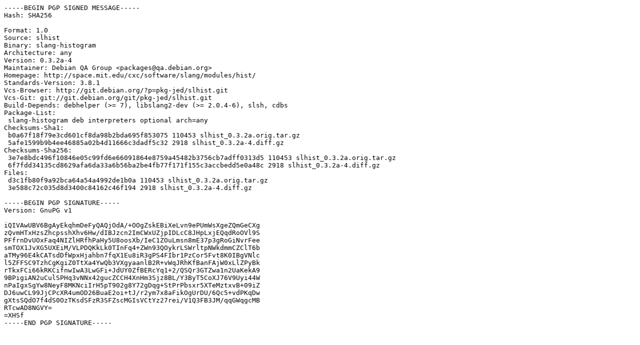

--- FILE ---
content_type: text/prs.lines.tag
request_url: http://archive.ubuntu.com/ubuntu/pool/universe/s/slhist/slhist_0.3.2a-4.dsc
body_size: 1849
content:
-----BEGIN PGP SIGNED MESSAGE-----
Hash: SHA256

Format: 1.0
Source: slhist
Binary: slang-histogram
Architecture: any
Version: 0.3.2a-4
Maintainer: Debian QA Group <packages@qa.debian.org>
Homepage: http://space.mit.edu/cxc/software/slang/modules/hist/
Standards-Version: 3.8.1
Vcs-Browser: http://git.debian.org/?p=pkg-jed/slhist.git
Vcs-Git: git://git.debian.org/git/pkg-jed/slhist.git
Build-Depends: debhelper (>= 7), libslang2-dev (>= 2.0.4-6), slsh, cdbs
Package-List:
 slang-histogram deb interpreters optional arch=any
Checksums-Sha1:
 b0a67f18f79e3cd601cf8da98b2bda695f853075 110453 slhist_0.3.2a.orig.tar.gz
 5afe1599b9b4ee46885a02b4d11666c3dadf5c32 2918 slhist_0.3.2a-4.diff.gz
Checksums-Sha256:
 3e7e8bdc496f10846e05c99fd6e66091864e8759a45482b3756cb7adff0313d5 110453 slhist_0.3.2a.orig.tar.gz
 6f7fdd34135cd8629afa6da33a6b56ba2be4fb77f171f155c3accbedd5e0a48c 2918 slhist_0.3.2a-4.diff.gz
Files:
 d3c1fb80f9a92bca64a54a4992de1b0a 110453 slhist_0.3.2a.orig.tar.gz
 3e588c72c035d8d3400c84162c46f194 2918 slhist_0.3.2a-4.diff.gz

-----BEGIN PGP SIGNATURE-----
Version: GnuPG v1

iQIVAwUBV6BgAyEkqhmDeFyQAQjOdA/+OOgZskEBiXeLvn9ePUmWsXgeZQmGeCXg
zQvmHTxHzsZhcpsshXhv6Hw/dIBJzcn2ImCWxUZjpIDLcC8JHpLxjEQqdRoOVl9S
PFfrnDvUOxFaq4NIZlHRfhPaHy5U8oosXb/IeC1ZOuLmsn8mE37p3gRoGiNvrFee
smTOX1JvXG5UXEiM/VLPDQKkLk0TInFq4+ZWn93QOykrLSWrltpNWkdmmCZClT6b
aTMy96E4kCATsdDfWpxHjahbn7fqX1Eu8iR3gPS4FIbr1PzCor5Fvt8K0IBgVNlc
l5ZFFSC9TzhCgKgiZ0TtXa4YwQb3VXgyaanlB2R+vWqJRhKfBanFAjW0xLlZPyBk
rTkxFCi66kRKCifnwIwA3LwGFi+JdUY0ZfBERcYq1+2/QSQr3GTZwa1n2UaKekA9
9BPigiAN2uCulSPHq3vNNx42gucZCCH4XnHm3Sjz8BL/Y3ByT5CoXJ76V9Uyi44W
nPaIgxSgYw8NeyF8MKNciIrH5pT902g8Y72gDqg+StPrPbsxr5XTeMztxvB+09iZ
DJ6uwCL99JjCPcXR4umOD26BuaE2oi+tJ/r2ym7x8aFikOgUrDU/6Qc5+vdPKqDw
gXtsSQdO7f4dS0OzTKsdSFzR3SFZscMGIsVCtYz27rei/V1Q3FB3JM/qqGWqgcMB
RTcwAD8NGVY=
=XHSf
-----END PGP SIGNATURE-----
